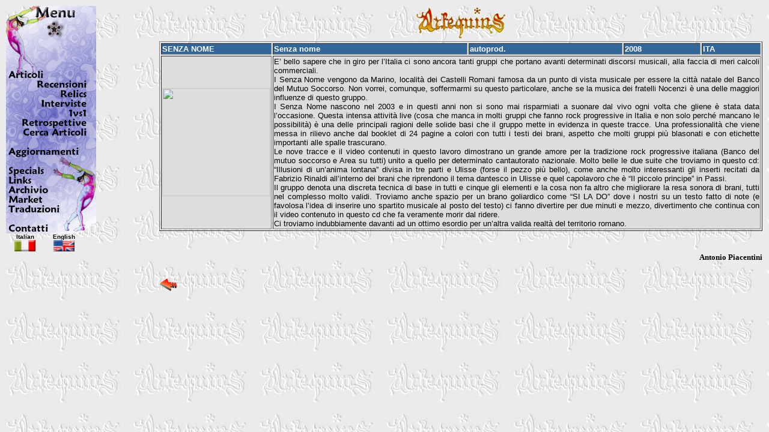

--- FILE ---
content_type: text/html
request_url: http://www.arlequins.it/pagine/articoli/alfa/corpo.asp?iniz=S&fine=T&ch=3936
body_size: 10948
content:

<html>

<head>
<meta http-equiv="Content-Language" content="it">
<meta http-equiv="Content-Type" content="text/html; charset=windows-1252">
<meta name="GENERATOR" content="Microsoft FrontPage 4.0">
<meta name="ProgId" content="FrontPage.Editor.Document">
<title>Recensioni</title>
<base target="_self">
<meta name="Microsoft Theme" content="arlequins 011, default">
<script language="JavaScript" type="text/JavaScript">
<!--
function MM_reloadPage(init) {  //reloads the window if Nav4 resized
  if (init==true) with (navigator) {if ((appName=="Netscape")&&(parseInt(appVersion)==4)) {
    document.MM_pgW=innerWidth; document.MM_pgH=innerHeight; onresize=MM_reloadPage; }}
  else if (innerWidth!=document.MM_pgW || innerHeight!=document.MM_pgH) location.reload();
}
MM_reloadPage(true);
//-->
</script>
<SCRIPT LANGUAGE="JavaScript">
<!--
floatX=10;
floatY=10;
layerwidth=1500;
layerheight=130;
halign="left";
valign="top";
delayspeed=1;

// This script is copyright (c) Henrik Petersen, NetKontoret
// Feel free to use this script on your own pages as long as you do not change it.
// It is illegal to distribute the script as part of a tutorial / script archive.
// Updated version available at: http://www.echoecho.com/toolfloatinglayer.htm
// This comment and the 4 lines above may not be removed from the code.

NS6=false;
IE4=(document.all);
if (!IE4) {NS6=(document.getElementById);}
NS4=(document.layers);

function adjust() {
if ((NS4) || (NS6)) {
if (lastX==-1 || delayspeed==0)
{
lastX=window.pageXOffset + floatX;
lastY=window.pageYOffset + floatY;
}
else
{
var dx=Math.abs(window.pageXOffset+floatX-lastX);
var dy=Math.abs(window.pageYOffset+floatY-lastY);
var d=Math.sqrt(dx*dx+dy*dy);
var c=Math.round(d/10);
if (window.pageXOffset+floatX>lastX) {lastX=lastX+delayspeed+c;}
if (window.pageXOffset+floatX<lastX) {lastX=lastX-delayspeed-c;}
if (window.pageYOffset+floatY>lastY) {lastY=lastY+delayspeed+c;}
if (window.pageYOffset+floatY<lastY) {lastY=lastY-delayspeed-c;}
}
if (NS4){
document.layers['floatlayer'].pageX = lastX;
document.layers['floatlayer'].pageY = lastY;
}
if (NS6){
document.getElementById('floatlayer').style.left=lastX;
document.getElementById('floatlayer').style.top=lastY;
}
}
else if (IE4){
if (lastX==-1 || delayspeed==0)
{
lastX=document.body.scrollLeft + floatX;
lastY=document.body.scrollTop + floatY;
}
else
{
var dx=Math.abs(document.body.scrollLeft+floatX-lastX);
var dy=Math.abs(document.body.scrollTop+floatY-lastY);
var d=Math.sqrt(dx*dx+dy*dy);
var c=Math.round(d/10);
if (document.body.scrollLeft+floatX>lastX) {lastX=lastX+delayspeed+c;}
if (document.body.scrollLeft+floatX<lastX) {lastX=lastX-delayspeed-c;}
if (document.body.scrollTop+floatY>lastY) {lastY=lastY+delayspeed+c;}
if (document.body.scrollTop+floatY<lastY) {lastY=lastY-delayspeed-c;}
}
document.all['floatlayer'].style.posLeft = lastX;
document.all['floatlayer'].style.posTop = lastY;
}
setTimeout('adjust()',50);
}

function define()
{
if ((NS4) || (NS6))
{
if (halign=="left") {floatX=ifloatX};
if (halign=="right") {floatX=window.innerWidth-ifloatX-layerwidth-20};
if (halign=="center") {floatX=Math.round((window.innerWidth-20)/2)-Math.round(layerwidth/2)};
if (valign=="top") {floatY=ifloatY};
if (valign=="bottom") {floatY=window.innerHeight-ifloatY-layerheight};
if (valign=="center") {floatY=Math.round((window.innerHeight-20)/2)-Math.round(layerheight/2)};
}
if (IE4)
{
if (halign=="left") {floatX=ifloatX};
if (halign=="right") {floatX=document.body.offsetWidth-ifloatX-layerwidth-20}
if (halign=="center") {floatX=Math.round((document.body.offsetWidth-20)/2)-Math.round(layerwidth/2)}
if (valign=="top") {floatY=ifloatY};
if (valign=="bottom") {floatY=document.body.offsetHeight-ifloatY-layerheight}
if (valign=="center") {floatY=Math.round((document.body.offsetHeight-20)/2)-Math.round(layerheight/2)}
}
}
//-->
</script>
</head>


<body bgcolor="#FFFFFF" background="../../../_themes/arlequins/xarleq11.jpg" text="#000000" link="#000000" vlink="#000000" alink="#000000">
<font face="Verdana"> 
<div align="center"> 
  <table width="100%" border="0">
    <tr valign="top"> 
      <td><div align="center"> <font face="Verdana"></font></div></td>
      <td width="80%"><div align="center"><a href="../../../default.asp" target="_self"><img src="/images/arleq-logo-oldsmall.gif"alt="Home" name="Home" width="150" border="0" id="Home"></a></div></td>
    </tr>
    <tr> 
      <td width="20%" valign="top">&nbsp; </td>
      <td width="80%"><table width="100%" border="1">
          <tr> 
            <td bgcolor="#336699"><strong><font color="#FFFFFF" size="2" face="Verdana, Arial, Helvetica, sans-serif">SENZA NOME</font></strong></td>
            <td bgcolor="#336699"><strong><font color="#FFFFFF" size="2" face="Verdana, Arial, Helvetica, sans-serif">Senza nome</font></strong></td>
            <td bgcolor="#336699"><strong><font color="#FFFFFF" size="2" face="Verdana, Arial, Helvetica, sans-serif">autoprod.</font></strong></td>
            <td bgcolor="#336699"><strong><font color="#FFFFFF" size="2" face="Verdana, Arial, Helvetica, sans-serif">2008</font></strong></td>
            <td bgcolor="#336699"><strong><font color="#FFFFFF" size="2" face="Verdana, Arial, Helvetica, sans-serif">ITA</font></strong></td>
          </tr>
          <tr> 
            <td bgcolor="#DDDDDD"><img src="copertine/SenzaNome-same.jpg" width="180" height="180"></td>
            <td colspan="4" bgcolor="#DDDDDD"><font size="2" face="Verdana, Arial, Helvetica, sans-serif"><p align="justify">E’ bello sapere che in giro per l’Italia ci sono ancora tanti gruppi che portano avanti determinati discorsi musicali, alla faccia di meri calcoli commerciali.<br>I Senza Nome vengono da Marino, località dei Castelli Romani famosa da un punto di vista musicale per essere la città natale del Banco del Mutuo Soccorso. Non vorrei, comunque, soffermarmi su questo particolare, anche se la musica dei fratelli Nocenzi è una delle maggiori influenze di questo gruppo.<br>I Senza Nome nascono nel 2003 e in questi anni non si sono mai risparmiati a suonare dal vivo ogni volta che gliene è stata data l’occasione. Questa intensa attività live (cosa che manca in molti gruppi che fanno rock progressive in Italia e non solo perché mancano le possibilità) è una delle principali ragioni delle solide basi che il gruppo mette in evidenza in queste tracce. Una professionalità che viene messa in rilievo anche dal booklet di 24 pagine a colori con tutti i testi dei brani, aspetto che molti gruppi più blasonati e con etichette importanti alle spalle trascurano.<br>Le nove tracce e il video contenuti in questo lavoro dimostrano un grande amore per la tradizione rock progressive italiana (Banco del mutuo soccorso e Area su tutti) unito a quello per determinato cantautorato nazionale. Molto belle le due suite che troviamo in questo cd: “Illusioni di un’anima lontana” divisa in tre parti e Ulisse (forse il pezzo più bello), come anche molto interessanti gli inserti recitati da Fabrizio Rinaldi all’interno dei brani che riprendono il tema dantesco in Ulisse e quel capolavoro che è “Il piccolo principe” in Passi.<br>Il gruppo denota una discreta tecnica di base in tutti e cinque gli elementi e la cosa non fa altro che migliorare la resa sonora di brani, tutti nel complesso molto validi. Troviamo anche spazio per un brano goliardico come “SI LA DO” dove i nostri su un testo fatto di note (e favolosa l’idea di inserire uno spartito musicale al posto del testo) ci fanno divertire per due minuti e mezzo, divertimento che continua con il video contenuto in questo cd che fa veramente morir dal ridere.<br>Ci troviamo indubbiamente davanti ad un ottimo esordio per un’altra valida realtà del territorio romano.</p></font> 
              </td>
          </tr>
        </table>
        <font size="2" face="Verdana, Arial, Helvetica, sans-serif">&nbsp; </font> 
        <h1 align="right"><font size="2" face="Verdana">Antonio Piacentini</font></h1>
        
        
         
        <p align="center"><font size="2" face="Verdana"> </font></p>
        <a href="javascript:history.back()"><img src="../../../images/back.gif" width="32" height="32" border="0"></a> 
      </td>
    </tr>
  </table>
</div>
</font> 
<script>
if (NS4) {document.write('<LAYER NAME="floatlayer" LEFT="'+floatX+'" TOP="'+floatY+'">');}
if ((IE4) || (NS6)) {document.write('<div id="floatlayer" style="position:absolute; left:'+floatX+'; top:'+floatY+';">');}
</script>

<div id="Layer1" style="position:relative; width:95px; height:265px; z-index:0; visibility: visible;"> 
  <img src="../../../images/menu.gif" border="0" usemap="#Map"> 
  <map name="Map">
    <area shape="rect" coords="50,120,142,140" href="../recensioni.asp" target="_self">
    <area shape="rect" coords="87,139,140,156" href="../relics.asp" target="_self">
    <area shape="rect" coords="55,155,137,171" href="../interviste.asp" target="_self">
    <area shape="rect" coords="97,171,137,187" href="../1vs1.asp" target="_self">
    <area shape="rect" coords="24,188,138,202" href="../retrospettive.asp" target="_self">
    <area shape="rect" coords="25,203,138,221" href="search.asp" target="_self">
    <area shape="rect" coords="3,234,125,253" href="../../novita.asp" target="_self">
    <area shape="rect" coords="2,267,65,283" href="../../specials.asp" target="_self">
    <area shape="rect" coords="100,276,101,277" href="#">
    <area shape="rect" coords="3,283,47,301" href="../../links.asp" target="_self">
    <area shape="rect" coords="3,301,79,317" href="../../archives.asp" target="_self">
    <area shape="rect" coords="3,315,65,333" href="../../market.asp" target="_self">
    <area shape="rect" coords="2,331,91,349" href="../../../translations/translations.asp" target="_self">
    <area shape="rect" coords="1,359,73,377" href="../../contatti.asp" target="_self">
  </map>
  <table width="130" border="0" align="center" cellpadding="0" cellspacing="0">
    <tr> 
      <td><div align="center"><strong><font size="1" face="Verdana, Arial, Helvetica, sans-serif">Italian</font></strong></div></td>
      <td><div align="center"><strong><font size="1" face="Verdana, Arial, Helvetica, sans-serif">English</font></strong></div></td>
    </tr>
    <tr> 
      <td><div align="center"> <img src="/images/italia.gif" width="35" border="0"></div></td>
      <td><div align="center"><a href="../../../gb/index.asp"  target="_self"> 
          <img src="/images/english.gif" width="35" border="0"></a></div></td>
    </tr>
  </table>
</div>



<script>
if (NS4)
{
document.write('</LAYER>');
}
if ((IE4) || (NS6))
{
document.write('</DIV>');
}
ifloatX=floatX;
ifloatY=floatY;
define();
window.onresize=define;
lastX=-1;
lastY=-1;
adjust();
</script> 
</body>

</html>
